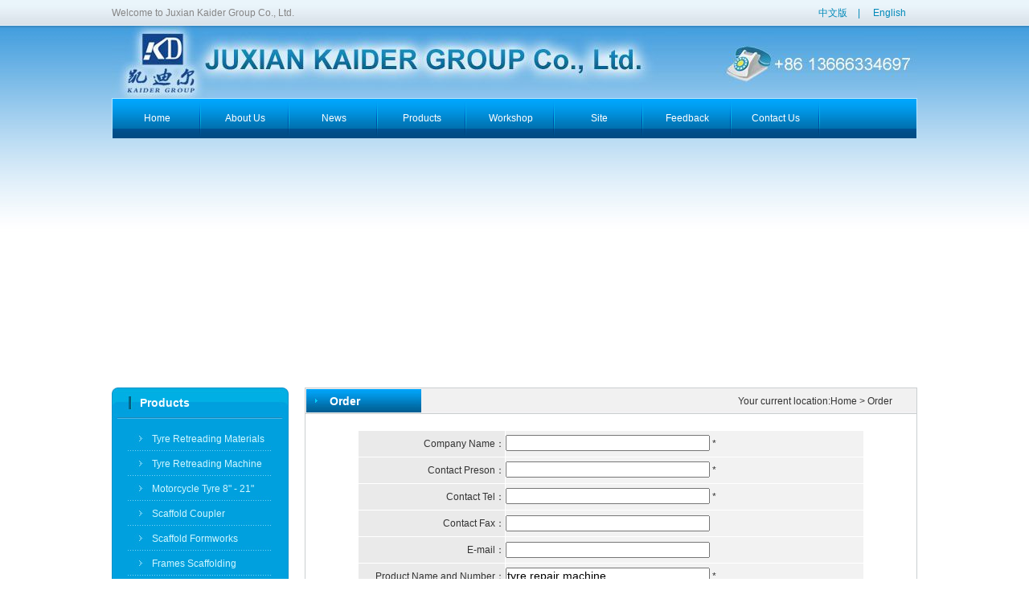

--- FILE ---
content_type: text/html
request_url: http://www.kaidergroup.com/Enfeedback.asp?ArticleID=343
body_size: 3767
content:
<!DOCTYPE html PUBLIC "-//W3C//DTD XHTML 1.0 Transitional//EN" "http://www.w3.org/TR/xhtml1/DTD/xhtml1-transitional.dtd">
<HTML xmlns="http://www.w3.org/1999/xhtml">
<HEAD>
<META http-equiv=Content-Type content="text/html; charset=utf-8" >
<TITLE>Juxian Kaider Group Co., Ltd.which is specializing in manufacturing and selling the tools for stone products.</TITLE>
<META name="Author" content="mingen">
<META name="Contact" content="mingen@lyssss.com">
<META name="Copyright" content="mingen">
<META name="Keywords" content="莒县凯迪尔贸易有限公司,脚手架产品,模板支撑,门架,踏板,扣件,碗型和圆盘式系列,可调节丝杠,脚轮以及脚手架配件等">
<META name="Description" content="莒县凯迪尔贸易有限公司，是一家专业专业从事橡胶类产品和脚手架类产品生产与出口的公司">
<META http-equiv=Pragma content=no-cache,must-revalidate>
<META http-equiv=Cache-Control content=no-cache>
<LINK href="css/Main.css" rel="stylesheet" type="text/css" />
<link href="css/css.css" rel="stylesheet" type="text/css" />
<script type="text/javascript" src="js/jquery-1.4.2.js"></script>
<script type="text/javascript" src="js/slide.js"></script>
<script src="js/swfobject.js" type="text/javascript"></script>
</HEAD>
<!--- The site is designed by mingen 04/2010 ---> 
<BODY>
<table width="1002" border="0" align="center" cellpadding="0" cellspacing="0">
  <tr>
    <td width="304" height="32"><span class="rq12">Welcome to Juxian Kaider Group Co., Ltd.</span></td>
    <td width="376">&nbsp;</td>
    <td width="186">&nbsp;</td>
    <td width="136"><table width="100%" border="0" cellspacing="0" cellpadding="0">
      <tr>
        <td align="center"><a href="Cnindex.asp" class="top_link">中文版</a></td>
        <td align="center" class="topt">|</td>
        <td align="center"><a href="index.asp" class="top_link">English</a></td>
      </tr>
    </table></td>
  </tr>
</table>
<table width="1002" border="0" align="center" cellpadding="0" cellspacing="0">
  <tr>
    <td height="90"><img src="Images/Enlogo.jpg" width="1002" height="90" /></td>
  </tr>
</table>
<table width="1002" border="0" align="center" cellpadding="0" cellspacing="0" background="Images/meunbg.jpg">
  <tr>
    <td width="1" bgcolor="#b3e5fe"></td>
    <td>
    <!-- BEGIN Menu -->
<div id="menu">
<ul id="nav">
    
    <li class="mainlevel" id="mainlevel_01"><a href="index.asp">home</a>
    <ul id="sub">
    </ul>
    </li>
    
    <li class="mainlevel" id="mainlevel_01"><a href="EnAbout.asp?id=13">about us</a>
    <ul id="sub">
    </ul>
    </li>
    
    <li class="mainlevel" id="mainlevel_02"><a href="EnNews.asp?cataid=84">news</a>
    <ul id="sub">
    </ul>
    </li>
    
    <li class="mainlevel" id="mainlevel_03"><a href="EnProduct.asp">products</a>
    <ul id="sub">
    </ul>
    </li>
    
    <li class="mainlevel" id="mainlevel_05"><a href="EnImg.asp?ImgclassId=29">workshop</a>
    <ul id="sub">
    </ul>
    </li>
    
    <li class="mainlevel" id="mainlevel_06"><a href="EnAbout.asp?id=19">Site</a>
      <ul id="sub">
      </ul>
    </li>
    
    <li class="mainlevel" id="mainlevel_07"><a href="EnMessage.asp">feedback</a>
    <ul id="sub">
    </ul>
    </li>
    
    <li class="mainlevel" id="mainlevel_08"><a href="EnAbout.asp?id=17">contact us</a>
    <ul id="sub">
    </ul>
    </li>
    
    <div class="clear"></div>

</ul>
</div>
<!-- END Menu -->
    </td>
    <td width="1" bgcolor="#b3e5fe"></td>
  </tr>
</table>
<table width="1000" border="0" align="center" cellpadding="0" cellspacing="0">
  <tr>
    <td><object classid="clsid:D27CDB6E-AE6D-11cf-96B8-444553540000" codebase="http://download.macromedia.com/pub/shockwave/cabs/flash/swflash.cab#version=9,0,28,0" width="1000" height="300">
            <param name="movie" value="cu3er.swf" />
            <param name="quality" value="high" />
            <param name="wmode" value="opaque" />
            <embed src="cu3er.swf" quality="high" wmode="opaque" pluginspage="http://www.adobe.com/shockwave/download/download.cgi?P1_Prod_Version=ShockwaveFlash" type="application/x-shockwave-flash" width="1000" height="300"></embed>
          </object></td>
  </tr>
</table>
<table width="1002" border="0" align="center" cellpadding="0" cellspacing="0">
  <tr>
    <td height="10"></td>
  </tr>
</table>

<table width="1002" border="0" align="center" cellpadding="0" cellspacing="0">
   <tr>
     <td width="220" valign="top">
      <table width="220" border="0" cellspacing="0" cellpadding="0">
        <tr>
          <td class="lefttitlezh">Products</td>
        </tr>
        <tr>
          <td background="Images/leftbg2.jpg"><table width="180" border="0" align="center" cellpadding="0" cellspacing="0">
            <tr>
              <td height="10"></td>
            </tr>
            <tr>
              <td>
<div id="nav_container">
            <ul>
      <Li><A href='EnProduct.asp?BigClassID=36' title='Tyre Retreading Materials'>Tyre Retreading Materials</a></Li><Li><A href='EnProduct.asp?BigClassID=37' title='Tyre Retreading Machine'>Tyre Retreading Machine</a></Li><Li><A href='EnProduct.asp?BigClassID=41' title='Motorcycle tyre 8" - 21"'>Motorcycle tyre 8" - 21"</a></Li><Li><A href='EnProduct.asp?BigClassID=46' title='Scaffold Coupler'>Scaffold Coupler</a></Li><Li><A href='EnProduct.asp?BigClassID=47' title='Scaffold Formworks'>Scaffold Formworks</a></Li><Li><A href='EnProduct.asp?BigClassID=48' title='Frames Scaffolding'>Frames Scaffolding</a></Li><Li><A href='EnProduct.asp?BigClassID=50' title='Ring Lock Scaffolding'>Ring Lock Scaffolding</a></Li><Li><A href='EnProduct.asp?BigClassID=51' title='Cup Lock Scaffolding'>Cup Lock Scaffolding</a></Li>
</ul>
          </div></td>
            </tr>
            <tr>
              <td height="10"></td>
            </tr>
          </table></td>
        </tr>
        <tr>
          <td><img src="Images/leftbg3.jpg" width="220" height="10" /></td>
        </tr>
        <tr>
          <td height="10"></td>
        </tr>
      </table>
	  <table width="220" border="0" cellspacing="0" cellpadding="0">
      <tr>
        <td class="lefttitlezh">Contact us</td>
      </tr>
      <tr>
        <td background="Images/leftbg2.jpg"><table width="180" border="0" align="center" cellpadding="0" cellspacing="0">
          <tr>
            <td height="10"></td>
          </tr>
          <tr>
            <td class="lx_text">              Tel: +86-633-2260220<br />
              Fax: +86-633-2260220<br />
              
              Email:sales@hightoptool.com  <br />
              Website: www.hightoptool.com <br />
              Address:Zhenxing East Road, Ju County, Rizhao City, Shandong Province, China.</td>
          </tr>
          <tr>
            <td height="10"></td>
          </tr>
        </table></td>
      </tr>
      <tr>
        <td><img src="Images/leftbg3.jpg" width="220" height="10" /></td>
      </tr>
    </table>
      </td>
     <td width="22">&nbsp;</td>
     <td width="760" valign="top" style="border: #cacfd1 1px solid"><table width="100%" border="0" cellspacing="0" cellpadding="0">
       <tr>
         <td><div class="location"><span class="f12">Your current location:<a 
href="index.asp">Home</a> &gt; Order</span>
           <div>Order</div>
         </div></td>
       </tr>
       <tr>
         <td><div class="about_cont">
           <table width="100%" border="0" cellspacing="0" cellpadding="0">
             <tr>
               <td><form method="post" action="EnSaveNetBooK.asp">
                 <table width="90%" border="0" align="center" cellpadding="0" cellspacing="0">
                   <tr>
                     <td width="100%"><div align="center">
                       <table width="100%" border="0" align="center" cellpadding="5" cellspacing="1" bgcolor="#ffffff">
                         <tr>
                           <td width="29%" height="32" align="right" bgcolor="#EAEAEA">Company Name：</td>
                           <td width="71%" align="left" bgcolor="#F2F2F2"><font>
                             <input type="text" name="Comane" size="30"  style="font-size: 14px" />
                             <input type="hidden" readonly="readonly" name="Name" maxlength="36" value="网上订购" />
                           </font>* </td>
                         </tr>
                         <tr>
                           <td height="32" align="right" bgcolor="#EAEAEA">Contact Preson：</td>
                           <td width="71%" align="left" bgcolor="#F2F2F2"><font>
                             <input type="text" name="Somane" size="30"  style="font-size: 14px" />
                           </font> * </td>
                         </tr>
                         <tr>
                           <td height="32" align="right" bgcolor="#EAEAEA">Contact Tel：</td>
                           <td width="71%" align="left" bgcolor="#F2F2F2"><font>
                             <input type="text" name="Phone" size="30"  style="font-size: 14px" />
                           </font>* </td>
                         </tr>
                         <tr>
                           <td height="32" align="right" bgcolor="#EAEAEA">Contact Fax：</td>
                           <td width="71%" align="left" bgcolor="#F2F2F2"><font>
                             <input type="text" name="Fox" size="30" v="v" style="font-size: 14px" />
                           </font></td>
                         </tr>
                         <tr>
                           <td height="32" align="right" bgcolor="#EAEAEA">E-mail：</td>
                           <td width="71%" align="left" bgcolor="#F2F2F2"><font>
                             <input type="text" name="Email" size="30" style="font-size: 14px" />
                           </font></td>
                         </tr>
                         <tr>
                           <td width="29%" height="32" align="right" bgcolor="#EAEAEA">Product Name and Number： </td>
                           <td width="71%" align="left" bgcolor="#F2F2F2"><input type="text" name="Title" size="30" value="tyre repair machine" style="font-size: 14px" />
                             *</td>
                         </tr>
                         <tr>
                           <td width="29%" height="32" align="right" valign="middle" bgcolor="#EAEAEA">Order the product specific requirements:</td>
                           <td width="71%" align="left" valign="top" bgcolor="#F2F2F2"><textarea rows="10" name="Content" cols="45" style="font-size: 14px"></textarea></td>
                         </tr>
                         <tr>
                           <td width="29%" height="32" valign="top" bgcolor="#EAEAEA"></td>
                           <td width="71%" valign="top" bgcolor="#F2F2F2"><input type="submit" value="   Submit   "
name="cmdOk" />
                             <input type="reset" value="   Reset   " name="cmdReset" /></td>
                         </tr>
                       </table>
                     </div></td>
                   </tr>
                 </table>
               </form></td>
             </tr>
           </table>
         </div></td>
       </tr>
     </table></td>
   </tr>
</table>
<table width="1002" border="0" align="center" cellpadding="0" cellspacing="0">
  <tr>
    <td height="20" align="right" valign="top" bgcolor="#FFFFFF">&nbsp;</td>
  </tr>
</table>
<table width="1002" border="0" align="center" cellpadding="0" cellspacing="0" background="Images/botbg.jpg">
  <tr>
    <td height="104" align="center"><span class="copyright_text">Copyright &copy; 2013-2014 <font COLOR='#1c5f96'>Juxian Kaider Group Co., Ltd.</font> All Rights Rserved. <br>Tel：+86-633-6268667Fax：+86-633-6268667Email: sales@kaidergroup.com Support:<a href='http://www.lyssss.com' class='foot_link' target='_blank'>mingen</a></span></td>
  </tr>
</table>
</BODY>
</HTML>

--- FILE ---
content_type: text/css
request_url: http://www.kaidergroup.com/css/Main.css
body_size: 2795
content:
/* =-=-=-=-=-=-=-[页面初始化]-=-=-=-=-=-=-=- */
*{margin:0px;margin:auto;padding:0px;}

div{border:none;margin:0 auto;padding:0;text-align:left;}

ul,ol,li{border:0;margin:0;padding:0;list-style:none;}

li{zoom:1;}

from{padding:0;margin:0;}

body{ font-family: Arial, Helvetica, sans-serif;font-size:12px;text-decoration: none;background:url(../images/bg.jpg) repeat-x top center;color:#333333;background-color:#FFFFFF;}

tr {font-size: 12px;color: #333333;text-decoration: none;font-style: normal;line-height: 24px;}
	 
img{border:none;}
	
a{color:#333333;text-decoration:none;}
	
a:hover{color:#004b84;;text-decoration:underline;}
/* =-=-=-=-=-=-=-[页面初始化]-=-=-=-=-=-=-=- */


/* =-=-=-=-=-=-=-[左侧菜单]-=-=-=-=-=-=-=- */
#nav_container{width:180px;margin-left:0px;margin-top:0px;float:left;}
#nav_container li{padding:0px;margin-bottom:1px;}
#nav_container{margin-left:0px;}
#nav_container a:link,#nav_container a:visited,#nav_container a:active{width:150px;background: url(../images/ico.jpg) no-repeat;height:30px;padding-top:0px;padding-left:30px;display:block;text-decoration:none;text-align:left;line-height:30px;font-weight: normal;color:#cff6ff;}
#nav_erji a:link,#nav_erji a:visited,#nav_erji a:active{width:150px;background: url(../images/ico11.jpg) no-repeat;height:30px;padding-top:0px;padding-left:30px;display:block;text-decoration:none;text-align:left;line-height:30px;font-weight: normal;color:#cff6ff;}
#nav_container a:hover{color:#fff000;background: url(../images/ico.jpg) no-repeat;}
#nav_erji a:hover{color:#fff000;}
/* =-=-=-=-=-=-=-[左侧菜单]-=-=-=-=-=-=-=- */


/* =-=-=-=-=-=-=-[文字和链接部分]-=-=-=-=-=-=-=- */

.lx_text {font-size: 12px;color: #cff6ff;text-decoration: none;font-weight: normal;}

.foot_text {font-size: 12px;color: #c9c9c9;text-decoration: none;font-weight: normal;}

.rq12 {font-size: 12px;color: #868686;text-decoration: none;font-weight: normal;}

.newstime {font-size: 12px;color: #666666;text-decoration: none;font-weight: normal;}

.name {font-size: 12px;color: #164e6f;text-decoration: none;font-weight: bold;}

.ar {FONT-FAMILY: Arial}

.copyright_text {font-family:Arial, Helvetica, sans-serif;font-size: 12px;color: #666666;text-decoration: none;font-weight: normal;}

a.foot_link {font-size: 12px;color: #666666;text-decoration: none;font-weight: normal;}
a.foot_link:hover{text-decoration:underline;}

a.more {font-size: 12px;color: #900;text-decoration: none;font-weight: normal;}
a.more:hover{text-decoration:underline;}

a.icp_link {font-size: 12px;color: #c9c9c9;text-decoration: none;font-weight: normal;}
a.icp_link:hover{color: #666666;text-decoration:underline;}

.topt {font-size: 12px;color: #0089b8;text-decoration: none;font-weight: normal;}

a.top_link {font-size: 12px;color: #0089b8;text-decoration: none;font-weight: normal;}
a.top_link:hover{color: #004b84;text-decoration:underline;}

a.newst_link {font-size: 12px;color: #333333;text-decoration: none;font-weight:bold;}
a.newst_link:hover{color: #666666;text-decoration:underline;}

a.GuideLink {font-size: 12px;color: #333333;text-decoration: none;font-weight:bold;}
a.GuideLink:hover{color: #666666;text-decoration:underline;}

a.newsm_link {font-size: 12px;color: #900;text-decoration: none;font-weight: normal;}
a.newsm_link:hover{text-decoration:underline;}

a.FriendLinkt {font-size: 12px;color: #000000;text-decoration: none;line-height:30px;font-weight: normal;}
a.FriendLinkt:hover{color: #044680;text-decoration:underline;}

.search-textbox {BORDER-BOTTOM: #989898 1px solid; BORDER-LEFT: #989898 1px solid; MARGIN: 0px 5px 0px 3px; WIDTH: 126px; HEIGHT: 14px; COLOR: #999; FONT-SIZE: 9px; BORDER-TOP: #989898 1px solid; BORDER-RIGHT: #989898 1px solid}	

.search-text{font-family: Arial, Sans-Serif;color: #5c5c5c;font-size: 10px;}

.pro-text{font-family: Arial, Sans-Serif;color: #000000;font-size: 12px;font-weight:600;padding: 0px 0px 0px 10px;}

.pro-titletext{font-family: Arial, Sans-Serif;color: #ffffff;font-size: 12px;font-weight:600;padding: 0px 0px 0px 20px;}

a.legLink:link{font-family: Arial, Sans-Serif;color: #0089b8;font-size: 12px;text-decoration:none;}
a.legLink:visited{color: #0089b8;text-decoration:none;}
a.legLink:hover{text-decoration: underline;color: #0071a6;}

.int-text{BACKGROUND: url(../images/navigationDoubleArrowOff.gif) no-repeat left center;PADDING-BOTTOM: 0px; LINE-HEIGHT: 30px; PADDING-LEFT: 15px; PADDING-RIGHT: 0px; FLOAT: left; HEIGHT: 30px; COLOR: #000000; FONT-SIZE: 12px; FONT-WEIGHT: bold; PADDING-TOP: 0px; filter: dropshadow(OffX=1, OffY=1, Color='white', Positive='true'); letter-spacing:1px}
/* =-=-=-=-=-=-=-[文字和链接部分]-=-=-=-=-=-=-=- */


/* =-=-=-=-=-=-=-[主页面构架]-=-=-=-=-=-=-=- */
.location {BACKGROUND: url(../images/titlebg.jpg) no-repeat; MARGIN: 0px 0px 0px 0px; WIDTH: 760px; DISPLAY: inline; FLOAT: left; HEIGHT: 32px}
.location .f12 {FLOAT: right; PADDING-RIGHT:30px; LINE-HEIGHT: 32px;}
.location DIV {PADDING-BOTTOM: 0px; LINE-HEIGHT:32px; PADDING-LEFT: 30px; PADDING-RIGHT: 0px; FLOAT: left;  COLOR:#ffffff; FONT-SIZE: 14px;font-weight: bold; PADDING-TOP: 0px;}

.about_cont {LINE-HEIGHT: 200%; MARGIN: 20px 0px 0px 30px; WIDTH: 700px; DISPLAY: inline; FLOAT: left}

.about_footer {PADDING-BOTTOM: 0px; LINE-HEIGHT: 19px; PADDING-LEFT: 11px; WIDTH: 920px; PADDING-RIGHT: 0px; FLOAT: left; COLOR: #a0a0a0; PADDING-TOP: 10px; padding-bottom:10px}

.Minititle {font-weight: bold;font-size: 12px;background-image: url(../images/linktou.gif);background-repeat: no-repeat;background-position: 0px center;text-align: left;padding-left: 5px;height:28px;}

.newstitle {font-size: 14px;color: #333333;text-decoration: none;font-weight:bold;line-height:30px;letter-spacing:1px;}

.newstitletd {font-weight: bold;font-size: 12px;background-image: url(../images/tou.gif);background-color: #F0F9FE;background-repeat: no-repeat;background-position: 3px center;text-align: left;padding-left: 5px;height:28px;}

.lefttitlezh {font-weight: bold;font-size: 14px;background-image: url(../images/leftbg1.jpg);background-repeat: no-repeat;background-position: 0px center;color:#f2fbff;text-align: left;padding-left: 35px;height:39px;}

.leftmeunzh {font-weight: bold;font-size: 12px;background-image: url(../images/leftbg3.jpg);background-repeat: no-repeat;background-position: 0px center;color:#1c5f96;text-align: left;padding-left: 35px;height:49px;}

.proshow img { max-width:713px; max-height:713px; width: expression(this.width > 713 && this.width > this.height ? 713 : auto);}
/* =-=-=-=-=-=-=-[主页面构架]-=-=-=-=-=-=-=- */

/* =-=-=-=-=-=-=-[产品分类]-=-=-=-=-=-=-=- */
DIV.NavigationContainer {
	PADDING-BOTTOM: 20px; BACKGROUND-COLOR: #d1d9e2; WIDTH: 200px
}
DIV.GlobalNavLinkPlaceholder {
	PADDING-BOTTOM: 15px; PADDING-LEFT: 20px; PADDING-RIGHT: 6px; COLOR: #0d2d40; PADDING-TOP: 15px
}
DIV.SecondaryNavigation {
	PADDING-BOTTOM: 6px
}

A.GlobalNavigationLink {
	PADDING-BOTTOM: 2px; PADDING-LEFT: 13px; PADDING-RIGHT: 5px; DISPLAY: block; FONT-FAMILY: Arial, Sans-Serif; BACKGROUND: url(../images/navigationDoubleArrowOff.gif) no-repeat 0px 8px; COLOR: #164e6f; FONT-SIZE: 12px; TEXT-DECORATION: none; PADDING-TOP: 3px
}
A.GlobalNavigationLink:link {
	PADDING-BOTTOM: 2px; PADDING-LEFT: 13px; PADDING-RIGHT: 5px; DISPLAY: block; FONT-FAMILY: Arial, Sans-Serif; BACKGROUND: url(../images/navigationDoubleArrowOff.gif) no-repeat 0px 8px; COLOR: #164e6f; FONT-SIZE: 12px; TEXT-DECORATION: none; PADDING-TOP: 3px
}
A.GlobalNavigationLink:visited {
	DISPLAY: block; COLOR: #164e6f; TEXT-DECORATION: none
}
A.GlobalNavigationLink:hover {
	DISPLAY: block; COLOR: #990000; TEXT-DECORATION: underline
}
A.GlobalNavigationActiveLink {
	PADDING-BOTTOM: 2px; PADDING-LEFT: 13px; PADDING-RIGHT: 5px; DISPLAY: block; FONT-FAMILY: Arial, Sans-Serif; BACKGROUND: url(../images/navigationDoubleArrowOn.gif) no-repeat 0px 8px; COLOR: #000000; FONT-SIZE: 12px; FONT-WEIGHT: bold; TEXT-DECORATION: none; PADDING-TOP: 3px
}
A.GlobalNavigationActiveLink:link {
	PADDING-BOTTOM: 2px; PADDING-LEFT: 13px; PADDING-RIGHT: 5px; DISPLAY: block; FONT-FAMILY: Arial, Sans-Serif; BACKGROUND: url(../images/navigationDoubleArrowOn.gif) no-repeat 0px 8px; COLOR: #000000; FONT-SIZE: 12px; FONT-WEIGHT: bold; TEXT-DECORATION: none; PADDING-TOP: 3px
}
A.GlobalNavigationActiveLink:hover {
	DISPLAY: block; COLOR: #990000; FONT-WEIGHT: bold; TEXT-DECORATION: underline
}
A.GlobalNavigationWithoutSubLink {
	PADDING-BOTTOM: 2px; PADDING-LEFT: 13px; PADDING-RIGHT: 5px; DISPLAY: block; FONT-FAMILY: Arial, Sans-Serif; BACKGROUND: url(../images/navigationDoubleArrowOff.gif) no-repeat 0px 8px; COLOR: #000000; FONT-SIZE: 12px; FONT-WEIGHT: bold; TEXT-DECORATION: none; PADDING-TOP: 3px
}
A.GlobalNavigationWithoutSubLink:link {
	PADDING-BOTTOM: 2px; PADDING-LEFT: 13px; PADDING-RIGHT: 5px; DISPLAY: block; FONT-FAMILY: Arial, Sans-Serif; BACKGROUND: url(../images/navigationDoubleArrowOff.gif) no-repeat 0px 8px; COLOR: #000000; FONT-SIZE: 12px; FONT-WEIGHT: bold; TEXT-DECORATION: none; PADDING-TOP: 3px
}
A.GlobalNavigationWithoutSubLink:visited {
	DISPLAY: block; COLOR: #000000; FONT-WEIGHT: bold; TEXT-DECORATION: none
}
A.GlobalNavigationWithoutSubLink:hover {
	DISPLAY: block; COLOR: #990000; FONT-WEIGHT: bold; TEXT-DECORATION: underline
}
A.GlobalSecondaryNavigationLink {
	PADDING-BOTTOM: 1px; LINE-HEIGHT: 18px; PADDING-LEFT: 27px; PADDING-RIGHT: 5px; DISPLAY: block; FONT-FAMILY: Arial, Sans-Serif; BACKGROUND: url(../images/navigationDoubleArrowOff.gif) no-repeat 13px 5px; COLOR: #000000; FONT-SIZE: 11px; TEXT-DECORATION: none; PADDING-TOP: 0px
}
A.GlobalSecondaryNavigationLink:link {
	PADDING-BOTTOM: 1px; LINE-HEIGHT: 18px; PADDING-LEFT: 27px; PADDING-RIGHT: 5px; DISPLAY: block; FONT-FAMILY: Arial, Sans-Serif; BACKGROUND: url(../images/navigationDoubleArrowOff.gif) no-repeat 13px 5px; COLOR: #000000; FONT-SIZE: 11px; TEXT-DECORATION: none; PADDING-TOP: 0px
}
A.GlobalSecondaryNavigationLink:visited {
	DISPLAY: block; COLOR: #164e6f; TEXT-DECORATION: none
}
A.GlobalSecondaryNavigationLink:hover {
	DISPLAY: block; COLOR: #990000; TEXT-DECORATION: underline
}
A.GlobalSecondaryActiveLink {
	PADDING-BOTTOM: 1px; LINE-HEIGHT: 18px; PADDING-LEFT: 27px; PADDING-RIGHT: 5px; DISPLAY: block; FONT-FAMILY: Arial, Sans-Serif; BACKGROUND: url(../images/navigationDoubleArrowOn.gif) no-repeat 13px 6px; COLOR: #000000; FONT-SIZE: 11px; FONT-WEIGHT: bold; TEXT-DECORATION: none; PADDING-TOP: 0px
}
A.GlobalSecondaryActiveLink:link {
	PADDING-BOTTOM: 1px; LINE-HEIGHT: 18px; PADDING-LEFT: 27px; PADDING-RIGHT: 5px; DISPLAY: block; FONT-FAMILY: Arial, Sans-Serif; BACKGROUND: url(../images/navigationDoubleArrowOn.gif) no-repeat 13px 6px; COLOR: #000000; FONT-SIZE: 11px; FONT-WEIGHT: bold; TEXT-DECORATION: none; PADDING-TOP: 0px
}
A.GlobalSecondaryActiveLink:hover {
	DISPLAY: block; COLOR: #990000; FONT-WEIGHT: bold; TEXT-DECORATION: underline
}
A.GlobalSecondaryWithoutSubLink {
	PADDING-BOTTOM: 1px; LINE-HEIGHT: 18px; PADDING-LEFT: 27px; PADDING-RIGHT: 5px; DISPLAY: block; FONT-FAMILY: Arial, Sans-Serif; BACKGROUND: url(../images/navigationArrow.gif) no-repeat 13px 0px; COLOR: #000000; FONT-SIZE: 11px; TEXT-DECORATION: none; PADDING-TOP: 0px
}
A.GlobalSecondaryWithoutSubLink:link {
	PADDING-BOTTOM: 1px; LINE-HEIGHT: 18px; PADDING-LEFT: 27px; PADDING-RIGHT: 5px; DISPLAY: block; FONT-FAMILY: Arial, Sans-Serif; BACKGROUND: url(../images/navigationArrow.gif) no-repeat 13px 0px; COLOR: #000000; FONT-SIZE: 11px; TEXT-DECORATION: none; PADDING-TOP: 0px
}
A.GlobalSecondaryWithoutSubLink:visited {
	DISPLAY: block; COLOR: #000000; TEXT-DECORATION: none
}
A.GlobalSecondaryWithoutSubLink:active {
	DISPLAY: block; COLOR: #000000;  TEXT-DECORATION: none
}
A.GlobalSecondaryWithoutSubLink:hover {
	DISPLAY: block; COLOR: #990000; TEXT-DECORATION: underline
}
A.GlobalSecondaryWithoutSubActiveLink {
	PADDING-BOTTOM: 1px; LINE-HEIGHT: 18px; PADDING-LEFT: 27px; PADDING-RIGHT: 5px; DISPLAY: block; FONT-FAMILY: Arial, Sans-Serif; BACKGROUND: url(../images/navigationArrow.gif) no-repeat 13px 0px; COLOR: #000000; FONT-SIZE: 11px; FONT-WEIGHT: bold; TEXT-DECORATION: none; PADDING-TOP: 0px
}
A.GlobalSecondaryWithoutSubActiveLink:link {
	PADDING-BOTTOM: 1px; LINE-HEIGHT: 18px; PADDING-LEFT: 27px; PADDING-RIGHT: 5px; DISPLAY: block; FONT-FAMILY: Arial, Sans-Serif; BACKGROUND: url(../images/navigationArrow.gif) no-repeat 13px 0px; COLOR: #000000; FONT-SIZE: 11px; FONT-WEIGHT: bold; TEXT-DECORATION: none; PADDING-TOP: 0px
}
A.GlobalSecondaryWithoutSubActiveLink:hover {
	DISPLAY: block; COLOR: #990000; TEXT-DECORATION: underline
}
A.GlobalTertiaryNavigationLink {
	PADDING-BOTTOM: 0px; LINE-HEIGHT: 18px; PADDING-LEFT: 41px; PADDING-RIGHT: 5px; DISPLAY: block; FONT-FAMILY: Arial, Sans-Serif; BACKGROUND: url(../images/navigationArrow.gif) no-repeat 28px 1px; COLOR: #000000; FONT-SIZE: 10px; TEXT-DECORATION: none; PADDING-TOP: 0px
}
A.GlobalTertiaryNavigationLink:link {
	PADDING-BOTTOM: 0px; LINE-HEIGHT: 18px; PADDING-LEFT: 41px; PADDING-RIGHT: 5px; DISPLAY: block; FONT-FAMILY: Arial, Sans-Serif; BACKGROUND: url(../images/navigationArrow.gif) no-repeat 28px 1px; COLOR: #000000; FONT-SIZE: 10px; TEXT-DECORATION: none; PADDING-TOP: 0px
}
A.GlobalTertiaryNavigationLink:visited {
	DISPLAY: block; COLOR: #164e6f; TEXT-DECORATION: none
}
A.GlobalTertiaryNavigationLink:hover {
	DISPLAY: block; COLOR: #990000; TEXT-DECORATION: underline
}
A.GlobalTertiaryActiveLink {
	PADDING-BOTTOM: 0px; LINE-HEIGHT: 18px; PADDING-LEFT: 41px; PADDING-RIGHT: 5px; DISPLAY: block; FONT-FAMILY: Arial, Sans-Serif; BACKGROUND: url(../images/navigationArrow.gif) no-repeat 28px 1px; COLOR: #000000; FONT-SIZE: 10px; FONT-WEIGHT: bold; TEXT-DECORATION: none; PADDING-TOP: 0px
}
A.GlobalTertiaryActiveLink:link {
	PADDING-BOTTOM: 0px; LINE-HEIGHT: 18px; PADDING-LEFT: 41px; PADDING-RIGHT: 5px; DISPLAY: block; FONT-FAMILY: Arial, Sans-Serif; BACKGROUND: url(../images/navigationArrow.gif) no-repeat 28px 1px; COLOR: #000000; FONT-SIZE: 10px; FONT-WEIGHT: bold; TEXT-DECORATION: none; PADDING-TOP: 0px
}
A.GlobalTertiaryActiveLink:hover {
	DISPLAY: block; COLOR: #990000; FONT-WEIGHT: bold; TEXT-DECORATION: underline
}
/* =-=-=-=-=-=-=-[产品分类]-=-=-=-=-=-=-=- */

--- FILE ---
content_type: text/css
request_url: http://www.kaidergroup.com/css/css.css
body_size: 618
content:
@charset "utf-8";
/* CSS Document */
html, body, ul, li, h1, h2, h3, h4, h5, h6, p, fieldset, legend {padding:0; margin:0;}
ul,li {list-style-type:none; text-transform:capitalize;}
.clear {clear:both; *display:inline;/*IE only*/}

/*menu*/
#nav {margin:0 auto 0px; display:block;}
#nav .mainlevel {float:left;/*IE6 only*/}
#nav .mainlevel a {background:url(../images/meun.jpg) no-repeat right;color:#ffffff; text-decoration:none; text-align:center; line-height:50px; display:block;width:110px;}
#nav .mainlevel a:hover {color:#fff000; text-decoration:none; background:url(../images/meunnow.jpg) no-repeat right;}
#nav .mainlevel ul {display:none; position:absolute;}
#nav .mainlevel li {border-top:1px solid #15b7e8; /*IE6 only*/}


#sub .sublevel a {background:#0f6db7; color:#ffffff; text-decoration:none; text-align:center; line-height:28px; display:block; width:110px;}
#sub .sublevel a:hover {color:#fff; text-decoration:none; background:#0f9dcf;}
#sub .sublevel li {border-top:1px solid #15b7e8;/*IE6 only*/}
